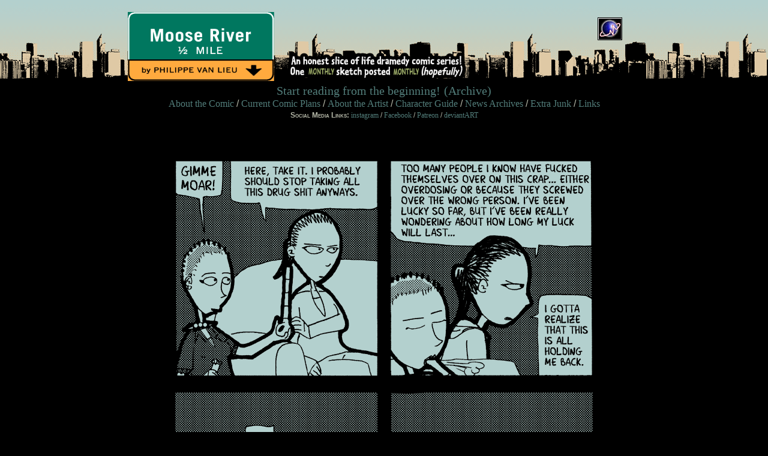

--- FILE ---
content_type: text/html; charset=UTF-8
request_url: https://www.mooseriver.us/2005/04/15/post530?set_data=1176
body_size: 14155
content:
<!DOCTYPE html PUBLIC "-//W3C//DTD XHTML 1.0 Transitional//EN" "http://www.w3.org/TR/xhtml1/DTD/xhtml1-transitional.dtd">

<html
   xmlns="http://www.w3.org/1999/xhtml" lang="en-US">

<head
   profile="http://gmpg.org/xfn/11">

<!-- Their stuff starts -->
<meta http-equiv="Content-Type" content="text/html; charset=UTF-8" />
<!-- leave this for stats --><meta name="generator" content="WordPress 6.9" />
<link rel="alternate" type="application/rss+xml" title="moose river RSS Feed" href="https://www.mooseriver.us/feed" />
<link rel="pingback" href="https://www.mooseriver.us/xmlrpc.php" />
<meta name='robots' content='max-image-preview:large' />
<link rel="alternate" type="application/rss+xml" title="moose river &raquo; OUTTAKE &#8211; GIMME MOAR! Comments Feed" href="https://www.mooseriver.us/2005/04/15/post530/feed" />
<link rel="alternate" title="oEmbed (JSON)" type="application/json+oembed" href="https://www.mooseriver.us/wp-json/oembed/1.0/embed?url=https%3A%2F%2Fwww.mooseriver.us%2F2005%2F04%2F15%2Fpost530" />
<link rel="alternate" title="oEmbed (XML)" type="text/xml+oembed" href="https://www.mooseriver.us/wp-json/oembed/1.0/embed?url=https%3A%2F%2Fwww.mooseriver.us%2F2005%2F04%2F15%2Fpost530&#038;format=xml" />
<style id='wp-img-auto-sizes-contain-inline-css' type='text/css'>
img:is([sizes=auto i],[sizes^="auto," i]){contain-intrinsic-size:3000px 1500px}
/*# sourceURL=wp-img-auto-sizes-contain-inline-css */
</style>
<style id='wp-emoji-styles-inline-css' type='text/css'>

	img.wp-smiley, img.emoji {
		display: inline !important;
		border: none !important;
		box-shadow: none !important;
		height: 1em !important;
		width: 1em !important;
		margin: 0 0.07em !important;
		vertical-align: -0.1em !important;
		background: none !important;
		padding: 0 !important;
	}
/*# sourceURL=wp-emoji-styles-inline-css */
</style>
<style id='wp-block-library-inline-css' type='text/css'>
:root{--wp-block-synced-color:#7a00df;--wp-block-synced-color--rgb:122,0,223;--wp-bound-block-color:var(--wp-block-synced-color);--wp-editor-canvas-background:#ddd;--wp-admin-theme-color:#007cba;--wp-admin-theme-color--rgb:0,124,186;--wp-admin-theme-color-darker-10:#006ba1;--wp-admin-theme-color-darker-10--rgb:0,107,160.5;--wp-admin-theme-color-darker-20:#005a87;--wp-admin-theme-color-darker-20--rgb:0,90,135;--wp-admin-border-width-focus:2px}@media (min-resolution:192dpi){:root{--wp-admin-border-width-focus:1.5px}}.wp-element-button{cursor:pointer}:root .has-very-light-gray-background-color{background-color:#eee}:root .has-very-dark-gray-background-color{background-color:#313131}:root .has-very-light-gray-color{color:#eee}:root .has-very-dark-gray-color{color:#313131}:root .has-vivid-green-cyan-to-vivid-cyan-blue-gradient-background{background:linear-gradient(135deg,#00d084,#0693e3)}:root .has-purple-crush-gradient-background{background:linear-gradient(135deg,#34e2e4,#4721fb 50%,#ab1dfe)}:root .has-hazy-dawn-gradient-background{background:linear-gradient(135deg,#faaca8,#dad0ec)}:root .has-subdued-olive-gradient-background{background:linear-gradient(135deg,#fafae1,#67a671)}:root .has-atomic-cream-gradient-background{background:linear-gradient(135deg,#fdd79a,#004a59)}:root .has-nightshade-gradient-background{background:linear-gradient(135deg,#330968,#31cdcf)}:root .has-midnight-gradient-background{background:linear-gradient(135deg,#020381,#2874fc)}:root{--wp--preset--font-size--normal:16px;--wp--preset--font-size--huge:42px}.has-regular-font-size{font-size:1em}.has-larger-font-size{font-size:2.625em}.has-normal-font-size{font-size:var(--wp--preset--font-size--normal)}.has-huge-font-size{font-size:var(--wp--preset--font-size--huge)}.has-text-align-center{text-align:center}.has-text-align-left{text-align:left}.has-text-align-right{text-align:right}.has-fit-text{white-space:nowrap!important}#end-resizable-editor-section{display:none}.aligncenter{clear:both}.items-justified-left{justify-content:flex-start}.items-justified-center{justify-content:center}.items-justified-right{justify-content:flex-end}.items-justified-space-between{justify-content:space-between}.screen-reader-text{border:0;clip-path:inset(50%);height:1px;margin:-1px;overflow:hidden;padding:0;position:absolute;width:1px;word-wrap:normal!important}.screen-reader-text:focus{background-color:#ddd;clip-path:none;color:#444;display:block;font-size:1em;height:auto;left:5px;line-height:normal;padding:15px 23px 14px;text-decoration:none;top:5px;width:auto;z-index:100000}html :where(.has-border-color){border-style:solid}html :where([style*=border-top-color]){border-top-style:solid}html :where([style*=border-right-color]){border-right-style:solid}html :where([style*=border-bottom-color]){border-bottom-style:solid}html :where([style*=border-left-color]){border-left-style:solid}html :where([style*=border-width]){border-style:solid}html :where([style*=border-top-width]){border-top-style:solid}html :where([style*=border-right-width]){border-right-style:solid}html :where([style*=border-bottom-width]){border-bottom-style:solid}html :where([style*=border-left-width]){border-left-style:solid}html :where(img[class*=wp-image-]){height:auto;max-width:100%}:where(figure){margin:0 0 1em}html :where(.is-position-sticky){--wp-admin--admin-bar--position-offset:var(--wp-admin--admin-bar--height,0px)}@media screen and (max-width:600px){html :where(.is-position-sticky){--wp-admin--admin-bar--position-offset:0px}}

/*# sourceURL=wp-block-library-inline-css */
</style><style id='global-styles-inline-css' type='text/css'>
:root{--wp--preset--aspect-ratio--square: 1;--wp--preset--aspect-ratio--4-3: 4/3;--wp--preset--aspect-ratio--3-4: 3/4;--wp--preset--aspect-ratio--3-2: 3/2;--wp--preset--aspect-ratio--2-3: 2/3;--wp--preset--aspect-ratio--16-9: 16/9;--wp--preset--aspect-ratio--9-16: 9/16;--wp--preset--color--black: #000000;--wp--preset--color--cyan-bluish-gray: #abb8c3;--wp--preset--color--white: #ffffff;--wp--preset--color--pale-pink: #f78da7;--wp--preset--color--vivid-red: #cf2e2e;--wp--preset--color--luminous-vivid-orange: #ff6900;--wp--preset--color--luminous-vivid-amber: #fcb900;--wp--preset--color--light-green-cyan: #7bdcb5;--wp--preset--color--vivid-green-cyan: #00d084;--wp--preset--color--pale-cyan-blue: #8ed1fc;--wp--preset--color--vivid-cyan-blue: #0693e3;--wp--preset--color--vivid-purple: #9b51e0;--wp--preset--gradient--vivid-cyan-blue-to-vivid-purple: linear-gradient(135deg,rgb(6,147,227) 0%,rgb(155,81,224) 100%);--wp--preset--gradient--light-green-cyan-to-vivid-green-cyan: linear-gradient(135deg,rgb(122,220,180) 0%,rgb(0,208,130) 100%);--wp--preset--gradient--luminous-vivid-amber-to-luminous-vivid-orange: linear-gradient(135deg,rgb(252,185,0) 0%,rgb(255,105,0) 100%);--wp--preset--gradient--luminous-vivid-orange-to-vivid-red: linear-gradient(135deg,rgb(255,105,0) 0%,rgb(207,46,46) 100%);--wp--preset--gradient--very-light-gray-to-cyan-bluish-gray: linear-gradient(135deg,rgb(238,238,238) 0%,rgb(169,184,195) 100%);--wp--preset--gradient--cool-to-warm-spectrum: linear-gradient(135deg,rgb(74,234,220) 0%,rgb(151,120,209) 20%,rgb(207,42,186) 40%,rgb(238,44,130) 60%,rgb(251,105,98) 80%,rgb(254,248,76) 100%);--wp--preset--gradient--blush-light-purple: linear-gradient(135deg,rgb(255,206,236) 0%,rgb(152,150,240) 100%);--wp--preset--gradient--blush-bordeaux: linear-gradient(135deg,rgb(254,205,165) 0%,rgb(254,45,45) 50%,rgb(107,0,62) 100%);--wp--preset--gradient--luminous-dusk: linear-gradient(135deg,rgb(255,203,112) 0%,rgb(199,81,192) 50%,rgb(65,88,208) 100%);--wp--preset--gradient--pale-ocean: linear-gradient(135deg,rgb(255,245,203) 0%,rgb(182,227,212) 50%,rgb(51,167,181) 100%);--wp--preset--gradient--electric-grass: linear-gradient(135deg,rgb(202,248,128) 0%,rgb(113,206,126) 100%);--wp--preset--gradient--midnight: linear-gradient(135deg,rgb(2,3,129) 0%,rgb(40,116,252) 100%);--wp--preset--font-size--small: 13px;--wp--preset--font-size--medium: 20px;--wp--preset--font-size--large: 36px;--wp--preset--font-size--x-large: 42px;--wp--preset--spacing--20: 0.44rem;--wp--preset--spacing--30: 0.67rem;--wp--preset--spacing--40: 1rem;--wp--preset--spacing--50: 1.5rem;--wp--preset--spacing--60: 2.25rem;--wp--preset--spacing--70: 3.38rem;--wp--preset--spacing--80: 5.06rem;--wp--preset--shadow--natural: 6px 6px 9px rgba(0, 0, 0, 0.2);--wp--preset--shadow--deep: 12px 12px 50px rgba(0, 0, 0, 0.4);--wp--preset--shadow--sharp: 6px 6px 0px rgba(0, 0, 0, 0.2);--wp--preset--shadow--outlined: 6px 6px 0px -3px rgb(255, 255, 255), 6px 6px rgb(0, 0, 0);--wp--preset--shadow--crisp: 6px 6px 0px rgb(0, 0, 0);}:where(.is-layout-flex){gap: 0.5em;}:where(.is-layout-grid){gap: 0.5em;}body .is-layout-flex{display: flex;}.is-layout-flex{flex-wrap: wrap;align-items: center;}.is-layout-flex > :is(*, div){margin: 0;}body .is-layout-grid{display: grid;}.is-layout-grid > :is(*, div){margin: 0;}:where(.wp-block-columns.is-layout-flex){gap: 2em;}:where(.wp-block-columns.is-layout-grid){gap: 2em;}:where(.wp-block-post-template.is-layout-flex){gap: 1.25em;}:where(.wp-block-post-template.is-layout-grid){gap: 1.25em;}.has-black-color{color: var(--wp--preset--color--black) !important;}.has-cyan-bluish-gray-color{color: var(--wp--preset--color--cyan-bluish-gray) !important;}.has-white-color{color: var(--wp--preset--color--white) !important;}.has-pale-pink-color{color: var(--wp--preset--color--pale-pink) !important;}.has-vivid-red-color{color: var(--wp--preset--color--vivid-red) !important;}.has-luminous-vivid-orange-color{color: var(--wp--preset--color--luminous-vivid-orange) !important;}.has-luminous-vivid-amber-color{color: var(--wp--preset--color--luminous-vivid-amber) !important;}.has-light-green-cyan-color{color: var(--wp--preset--color--light-green-cyan) !important;}.has-vivid-green-cyan-color{color: var(--wp--preset--color--vivid-green-cyan) !important;}.has-pale-cyan-blue-color{color: var(--wp--preset--color--pale-cyan-blue) !important;}.has-vivid-cyan-blue-color{color: var(--wp--preset--color--vivid-cyan-blue) !important;}.has-vivid-purple-color{color: var(--wp--preset--color--vivid-purple) !important;}.has-black-background-color{background-color: var(--wp--preset--color--black) !important;}.has-cyan-bluish-gray-background-color{background-color: var(--wp--preset--color--cyan-bluish-gray) !important;}.has-white-background-color{background-color: var(--wp--preset--color--white) !important;}.has-pale-pink-background-color{background-color: var(--wp--preset--color--pale-pink) !important;}.has-vivid-red-background-color{background-color: var(--wp--preset--color--vivid-red) !important;}.has-luminous-vivid-orange-background-color{background-color: var(--wp--preset--color--luminous-vivid-orange) !important;}.has-luminous-vivid-amber-background-color{background-color: var(--wp--preset--color--luminous-vivid-amber) !important;}.has-light-green-cyan-background-color{background-color: var(--wp--preset--color--light-green-cyan) !important;}.has-vivid-green-cyan-background-color{background-color: var(--wp--preset--color--vivid-green-cyan) !important;}.has-pale-cyan-blue-background-color{background-color: var(--wp--preset--color--pale-cyan-blue) !important;}.has-vivid-cyan-blue-background-color{background-color: var(--wp--preset--color--vivid-cyan-blue) !important;}.has-vivid-purple-background-color{background-color: var(--wp--preset--color--vivid-purple) !important;}.has-black-border-color{border-color: var(--wp--preset--color--black) !important;}.has-cyan-bluish-gray-border-color{border-color: var(--wp--preset--color--cyan-bluish-gray) !important;}.has-white-border-color{border-color: var(--wp--preset--color--white) !important;}.has-pale-pink-border-color{border-color: var(--wp--preset--color--pale-pink) !important;}.has-vivid-red-border-color{border-color: var(--wp--preset--color--vivid-red) !important;}.has-luminous-vivid-orange-border-color{border-color: var(--wp--preset--color--luminous-vivid-orange) !important;}.has-luminous-vivid-amber-border-color{border-color: var(--wp--preset--color--luminous-vivid-amber) !important;}.has-light-green-cyan-border-color{border-color: var(--wp--preset--color--light-green-cyan) !important;}.has-vivid-green-cyan-border-color{border-color: var(--wp--preset--color--vivid-green-cyan) !important;}.has-pale-cyan-blue-border-color{border-color: var(--wp--preset--color--pale-cyan-blue) !important;}.has-vivid-cyan-blue-border-color{border-color: var(--wp--preset--color--vivid-cyan-blue) !important;}.has-vivid-purple-border-color{border-color: var(--wp--preset--color--vivid-purple) !important;}.has-vivid-cyan-blue-to-vivid-purple-gradient-background{background: var(--wp--preset--gradient--vivid-cyan-blue-to-vivid-purple) !important;}.has-light-green-cyan-to-vivid-green-cyan-gradient-background{background: var(--wp--preset--gradient--light-green-cyan-to-vivid-green-cyan) !important;}.has-luminous-vivid-amber-to-luminous-vivid-orange-gradient-background{background: var(--wp--preset--gradient--luminous-vivid-amber-to-luminous-vivid-orange) !important;}.has-luminous-vivid-orange-to-vivid-red-gradient-background{background: var(--wp--preset--gradient--luminous-vivid-orange-to-vivid-red) !important;}.has-very-light-gray-to-cyan-bluish-gray-gradient-background{background: var(--wp--preset--gradient--very-light-gray-to-cyan-bluish-gray) !important;}.has-cool-to-warm-spectrum-gradient-background{background: var(--wp--preset--gradient--cool-to-warm-spectrum) !important;}.has-blush-light-purple-gradient-background{background: var(--wp--preset--gradient--blush-light-purple) !important;}.has-blush-bordeaux-gradient-background{background: var(--wp--preset--gradient--blush-bordeaux) !important;}.has-luminous-dusk-gradient-background{background: var(--wp--preset--gradient--luminous-dusk) !important;}.has-pale-ocean-gradient-background{background: var(--wp--preset--gradient--pale-ocean) !important;}.has-electric-grass-gradient-background{background: var(--wp--preset--gradient--electric-grass) !important;}.has-midnight-gradient-background{background: var(--wp--preset--gradient--midnight) !important;}.has-small-font-size{font-size: var(--wp--preset--font-size--small) !important;}.has-medium-font-size{font-size: var(--wp--preset--font-size--medium) !important;}.has-large-font-size{font-size: var(--wp--preset--font-size--large) !important;}.has-x-large-font-size{font-size: var(--wp--preset--font-size--x-large) !important;}
/*# sourceURL=global-styles-inline-css */
</style>

<style id='classic-theme-styles-inline-css' type='text/css'>
/*! This file is auto-generated */
.wp-block-button__link{color:#fff;background-color:#32373c;border-radius:9999px;box-shadow:none;text-decoration:none;padding:calc(.667em + 2px) calc(1.333em + 2px);font-size:1.125em}.wp-block-file__button{background:#32373c;color:#fff;text-decoration:none}
/*# sourceURL=/wp-includes/css/classic-themes.min.css */
</style>
<link rel="https://api.w.org/" href="https://www.mooseriver.us/wp-json/" /><link rel="alternate" title="JSON" type="application/json" href="https://www.mooseriver.us/wp-json/wp/v2/posts/530" /><link rel="EditURI" type="application/rsd+xml" title="RSD" href="https://www.mooseriver.us/xmlrpc.php?rsd" />
<meta name="generator" content="WordPress 6.9" />
<link rel="canonical" href="https://www.mooseriver.us/2005/04/15/post530" />
<link rel='shortlink' href='https://www.mooseriver.us/?p=530' />
		<style type="text/css" id="wp-custom-css">
			.oldlink {
	filter: grayscale(100%)
		      brightness(1)
		      opacity(0.15)
		      blur(1px);
	-webkit-filter:
		      grayscale(100%)
		      brightness(1)
		      opacity(0.15)
		      blur(1px);
  }
.oldlink:hover {
	filter: grayscale(100%)
		      opacity(0.5)
		      blur(0px);
	-webkit-filter:
		      grayscale(100%)
		      opacity(0.5)
		      blur(0px);
  }

a {
		font-family: Georgia, Palatino, "Times New Roman", serif;
}

.finished {
	filter: grayscale(0%)
		      opacity(0.5);
	-webkit-filter:
		      grayscale(0%)
		      opacity(0.5);
  }
.finished:hover {
	filter: grayscale(0%)
		      opacity(1);
	-webkit-filter:
		      grayscale(0%)
		      opacity(1);
}		</style>
		
<link rel="stylesheet" href="https://www.mooseriver.us/wp-content/themes/default/style.css" type="text/css" media="screen" />
<!-- Their Stuff ends -->

<!-- My stuff starts -->

<!--<title>
   <php bloginfo('name'); > - <php the_date(); > - by philippe van lieu
</title>-->

<!-- title>   <php wp_title(); > <php if ( is_single() ) { > <php } >  <php bloginfo('name'); > by philippe van lieu  </title -->

<title>OUTTAKE &#8211; GIMME MOAR! [moose river by philippe van lieu]</title>
	
	<link rel="apple-touch-icon" href="/apple-touch-iccon.png">
	<link rel="icon" href="/favicon.png" type="image/png">
	<!-- meta id="vpmeta" name="viewport" content="width=900, initial-scale=0.5" -->
	<meta id="vpmeta" name="viewport" content="width=device-width, initial-scale=1">
</head>

	     
<body BGCOLOR="#000000" TEXT="#152020" LINK="#527d7a" ALINK="#FFFFFF" VLINK="#826e49" onkeydown="moveComicPage(event)">
	
		<!-- script>
		function moveComicPage(event) {
			var x = event.which || event.keyCode;
			if (x == 37||x == 100||x == 65) {
				window.location = "";
			}
			else if (x == 39||x == 102||x == 68) {
				window.location = "";
			}
		}
	
	</script -->
	
	
			
	


<CENTER><TABLE BORDER=0 CELLSPACING=0 CELLPADDING=0 WIDTH="100%">
<TR>
<TD VALIGN=bottom BACKGROUND="/site/01.gif" HEIGHT=148><center><TABLE BORDER=0 CELLSPACING=0 CELLPADDING=3 WIDTH="800"><tr><td>

	
	
	
	
	
<div id="eXTReMe"><a href="http://extremetracking.com/open?login=mservr1">
<img src="http://t1.extreme-dm.com/i.gif" style="border: 0;"
height="38" width="41" id="EXim" alt="eXTReMe Tracker" align=right /></a>
<script type="text/javascript"><!--
var EXlogin='mservr1' // Login
var EXvsrv='s10' // VServer
EXs=screen;EXw=EXs.width;navigator.appName!="Netscape"?
EXb=EXs.colorDepth:EXb=EXs.pixelDepth;
navigator.javaEnabled()==1?EXjv="y":EXjv="n";
EXd=document;EXw?"":EXw="na";EXb?"":EXb="na";
EXd.write("<img src=http://e1.extreme-dm.com",
"/"+EXvsrv+".g?login="+EXlogin+"&amp;",
"jv="+EXjv+"&amp;j=y&amp;srw="+EXw+"&amp;srb="+EXb+"&amp;",
"l="+escape(EXd.referrer)+" height=1 width=1>");//-->
</script><noscript><div id="neXTReMe"><img height="1" width="1" alt=""
src="http://e1.extreme-dm.com/s10.g?login=mservr1&amp;j=n&amp;jv=n" />
</div></noscript></div>


<A HREF="/" TARGET="_top"><IMG SRC="/site/titlenew1.png" ALT="Can't see anything? Click here." BORDER=0 ALIGN=left style="position:relative;left:-30px; top:-10px; width:auto; height:115px;"></A>
</TD></TR></table></TD></TR>
<TR>
<TD>
<CENTER><TABLE BORDER=0 CELLSPACING=0 CELLPADDING=3 WIDTH="775">
<TR><TD COLSPAN=2 WIDTH=800 VALIGN="top" style="position:relative; top:-10px;">
	<center>
	
	<span style="color:#b5b8a8;">
	<span style="font-size:1.25em; position:relative; top:-1px;">
		<a href="/2005/08/21/post161" target="_top">Start reading from the beginning!</a>
		<a href="/the-archives" target="_top">(Archive)</a> 
		</span>		
		<br>
	<span style="font-size:1em;">
<A HREF="/about-the-comic" TARGET="_top">About the Comic</A> /
<!-- a href="/mrvr" target="_top">About VR Comics</a> / -->
<A HREF="/mr2020" TARGET="_top">Current Comic Plans</A> /
<A HREF="/about" TARGET="_top">About the Artist</A> /
<a href="/character-guide" target="_top">Character Guide</a> / 
<a href="/category/bjournal" target="_top">News Archives</a> / 
<A HREF="/extra-junk" TARGET="_top">Extra Junk</A> /
<!-- a href="/store" target="_top">Store</a> / -->
<A HREF="/links" TARGET="_top">Links</A>
	</span>	
		<br>
	<span style="font-size:0.75em; position:relative; top:3px;">


<b style="font-variant: small-caps;"><!-- a href="/social" target="_blank">The Moose River Ice Cream Social</a-->Social Media Links:</b>
	<a href="https://www.instagram.com/nickfifteen/" target="_blank">instagram</a> /
	<!-- a href="https://www.youtube.com/channel/UCwhzqASe_A8Y37i8bz3WJfg" target="_blank">YouTube</a> / -->
	<a href="https://www.facebook.com/mooserivercomic/" target="_blank">Facebook</a> / 
	<!-- a href="https://twitter.com/MooseRiverComic" target="_blank">Twitter</a> / -->
	<a href="https://www.patreon.com/nickfifteen" target="_blank">Patreon</a> /
	<!-- span title="To be created">	TVTropes / 
		Twitch / 
		Discord /		</span -->
<A HREF="http://nick15.deviantart.com/" TARGET="_blank">deviantART</A>
		
		

		
</center>
</TD></TR>
<TR><td>

<div id='comic'><img src='http://www.mooseriver.us/comics/2005-04-15.gif'></div>
<br>
<table width=100% bgcolor="#ffffff" height=32 border=0 cellspacing=0 cellpadding=0>
<tr>
<td width="30" style="background-image:url(/site/head1.png);background-repeat:no-repeat;background-position:center;background-positionx:0px 0px;width:30px;"></td>
<td background="/site/head2.gif"><img src="/site/spacer.gif" width=30 height=32></td>
<td width="30" style="background-image:url(/site/head3.png);background-repeat:no-repeat;background-position:center;background-positionx:0px 0px;width:30px;"></td>

</tr></table>

<div id="page">

<div id="content" class="narrowcolumn">

  
    <div class="post" id="post-530">

              <div class="comicdate"><div class="comicnav">
			 <a href="/2004/05/04/post209" target="_top">&laquo; Ancient</a> | <a href="/2005/08/21/post161" target="_top">Beginning</a> | 
			<a href="https://www.mooseriver.us/2005/04/14/post528">Previous Page</a> | <a href="https://www.mooseriver.us/2005/04/16/post532">Next Page</a>			| <a href="/" target="_top">Latest Page &raquo;</a> 
			
			</div>April 15th, 2005	
		
		 </div><h2><a href="https://www.mooseriver.us/2005/04/15/post530" rel="bookmark" title="Permanent Link: OUTTAKE &#8211; GIMME MOAR!">OUTTAKE &#8211; GIMME MOAR!</a></h2>
      
      <div class="entry">
        
        <p><b>20070130:</b></p>
<p>The last frame is the start of Shea and Navy&#8217;s Halloween discussion, which was reused in the main series when Shea tries to get Navy to go to Dan&#8217;s Halloween party while in Anne&#8217;s car.</p>
  			  			<p class="postmetadata alt"><small>This entry was posted on Friday, April 15th, 2005 at 04:01 and is filed under <a href="https://www.mooseriver.us/category/sidework/outtake" rel="category tag">Outtake</a>.
        You can follow any responses to this entry through the <a href="https://www.mooseriver.us/2005/04/15/post530/feed">RSS 2.0</a> feed.

                You can <a href="#respond">leave a response</a>, or <a href="https://www.mooseriver.us/2005/04/15/post530/trackback" rel="trackback">trackback</a> from your own site.

        
        </small></p>

      </div>

    </div>

    
<!-- You can start editing here. -->


			<!-- If comments are open, but there are no comments. -->

	 


<h3 id="respond">Leave a Reply</h3> <i><!--(No account necessary to post a comment. <b>Just start typing!</b> All comments are moderated though, if only to help combat spam.)<p>
(Also, <b>ALL CRITICISMS IS ENCOURAGED!</b> Rip me a new asshole if you feel inclined. In fact, I PROMISE that, if you criticize my work, your comment will be posted! Mind you though, saying stuff like "ur a fag" is not criticism but spam, and it will be deleted.)
COMMENTING TIPS:
<br>&#149; No account is necessary to post a comment. Just start typing!
<br>&#149; All comments are moderated, just so I can combat spam.
<br>&#149; I will post every single comment you guys send me, unless it's spam.
<br>&#149; I love criticism, unless it's spam. Tell me how much you hate me!!
<br>-->&#149; No account needed to post a comment.
<br>&#149; I love criticism!
<br>&#149; All comments are moderated just so I can combat spam.
<br>&#149; There is a 1% chance your comment might end up in my spam blocker and will be deleted automatically. If that happens, I'm sorry!
<br>&#149; <a href="/wp-includes/images/smilies/" target="_blank">Click here to view the Emoticon guide.</a>
</i>


<form action="http://www.mooseriver.us/wp-comments-post.php" method="post" id="commentform">


<p><input type="text" name="author" id="author" value="" size="22" tabindex="1" />
<label for="author"><small>Name (required)</small></label></p>

<p><input type="text" name="email" id="email" value="" size="22" tabindex="2" />
<label for="email"><small>Mail (will not be published) (required)</small></label></p>

<p><input type="text" name="url" id="url" value="" size="22" tabindex="3" />
<label for="url"><small>Website</small></label></p>


<!--<p><small><strong>XHTML:</strong> You can use these tags: &lt;a href=&quot;&quot; title=&quot;&quot;&gt; &lt;abbr title=&quot;&quot;&gt; &lt;acronym title=&quot;&quot;&gt; &lt;b&gt; &lt;blockquote cite=&quot;&quot;&gt; &lt;cite&gt; &lt;code&gt; &lt;del datetime=&quot;&quot;&gt; &lt;em&gt; &lt;i&gt; &lt;q cite=&quot;&quot;&gt; &lt;s&gt; &lt;strike&gt; &lt;strong&gt; </small></p>-->

<p><textarea name="comment" id="comment" cols="100%" rows="10" tabindex="4"></textarea></p>

<p><input name="submit" type="submit" id="submit" tabindex="5" value="Submit Comment" />
<input type="hidden" name="comment_post_ID" value="530" />
</p>
<p style="display: none;"><input type="hidden" id="akismet_comment_nonce" name="akismet_comment_nonce" value="1671e1f2a2" /></p><p style="display: none !important;" class="akismet-fields-container" data-prefix="ak_"><label>&#916;<textarea name="ak_hp_textarea" cols="45" rows="8" maxlength="100"></textarea></label><input type="hidden" id="ak_js_1" name="ak_js" value="231"/><script>document.getElementById( "ak_js_1" ).setAttribute( "value", ( new Date() ).getTime() );</script></p>
</form>



  
</div>

<div id="sidebar">

<!-- COMIC BOOKMARK BEGIN --> 
<div align="center"><script language="javascript" type="text/javascript">
/*
Config Settings
*/
var cl = 31;
var imgTag = 'https://www.mooseriver.us/wp-content/themes/default/1.gif';		//add tag image.
var imgClearOff = 'https://www.mooseriver.us/wp-content/themes/default/3a.gif';	//no comic tagged, clear not possible
var imgGotoOff = 'https://www.mooseriver.us/wp-content/themes/default/2a.gif';	//no comic tagged, goto not possible
var imgClearOn = 'https://www.mooseriver.us/wp-content/themes/default/3.gif';	//clear a tag, shows when comic previously tagged
var imgGotoOn = 'https://www.mooseriver.us/wp-content/themes/default/2.gif';	//shows when a comic is tagged  
var imgInfo = 'https://www.mooseriver.us/wp-content/themes/default/4.gif';  	//img that displays the help
var comicDir = '/'; 		//alter this if you run multiple comics in different directories on your site.

/*
Now write out the applicable links
*/
createCookie('t', 1);
var c = readCookie('t');
if(c && document.getElementById) {
	var l = readCookie('bm');
	var gt = imgGotoOff;
	var ct = imgClearOff;
	if(l) {
		gt = imgGotoOn;
		ct = imgClearOn;
	}
	document.write('<a href="#" onClick="bm();return false;"><img src="'+imgTag+'" alt="Tag This Page" border="0"></a>');
	document.write('<a href="#" onClick="gto();return false;"><img src="'+gt+'" alt="Goto Tag" border="0" id="gtc"></a>');
	document.write('<a href="#" onClick="bmc();return false;"><img src="'+ct+'" alt="Clear Tag" border="0" id="rmc"></a>');
	document.write('<a href="#" onMouseOver="document.getElementById(\'bmh\').style.visibility=\'visible\';" onMouseOut="document.getElementById(\'bmh\').style.visibility=\'hidden\';" onClick="return false;"><img src="'+imgInfo+'" alt="" border="0"></a>');
	document.write('<div id="bmh" style="padding:4px;font-size:1;margin: -150px 0 0 -150px;font-family:sans-serif;position:absolute;width:150px;background-color:#EDEDED;border: 1px solid #CFCFCF;visibility:hidden;text-align:left;">COMIC BOOKMARK<br /><br />Click "Tag Page" to bookmark any comic page. Then when you return to the site you can always pick up where you left off by clicking "Goto Tag".<br /><br />Note: Deleting browser cookies will clear your tag.</div>');
}

/*
Below are our functions for this little script
*/
function bm() {
	if(document.getElementById) {
		document.getElementById('gtc').src = imgGotoOn;
		document.getElementById('rmc').src = imgClearOn;
	}
	createCookie("bm", window.location, cl);
}

function bmc() {
	if(document.getElementById) {
		document.getElementById('gtc').src = imgGotoOff;
		document.getElementById('rmc').src = imgClearOff;

	}
	createCookie("bm","",-1);
}

function gto() {
	var g = readCookie('bm');
	if(g) {
		window.location = g;
	}	
}

/*
The follow functions have been borrowed from Peter-Paul Koch.
Please find them here: http://www.quirksmode.org
*/
function createCookie(name,value,days) {
	if (days) {
		var date = new Date();
		date.setTime(date.getTime()+(days*24*60*60*1000));
		var expires = "; expires="+date.toGMTString();
	} else var expires = "";
	document.cookie = name+"="+value+expires+"; path="+comicDir;
}

function readCookie(name) {
	var nameEQ = name + "=";
	var ca = document.cookie.split(';');
	for(var i=0;i < ca.length;i++) {
		var c = ca[i];
		while (c.charAt(0)==' ') c = c.substring(1,c.length);
		if (c.indexOf(nameEQ) == 0) return c.substring(nameEQ.length,c.length);
	}
	return null;
}
</script></div>
<!-- COMIC BOOKMARK END --> 

  <table id="wp-calendar" class="wp-calendar-table">
	<caption>April 2005</caption>
	<thead>
	<tr>
		<th scope="col" aria-label="Sunday">S</th>
		<th scope="col" aria-label="Monday">M</th>
		<th scope="col" aria-label="Tuesday">T</th>
		<th scope="col" aria-label="Wednesday">W</th>
		<th scope="col" aria-label="Thursday">T</th>
		<th scope="col" aria-label="Friday">F</th>
		<th scope="col" aria-label="Saturday">S</th>
	</tr>
	</thead>
	<tbody>
	<tr>
		<td colspan="5" class="pad">&nbsp;</td><td><a href="https://www.mooseriver.us/2005/04/01" aria-label="Posts published on April 1, 2005">1</a></td><td><a href="https://www.mooseriver.us/2005/04/02" aria-label="Posts published on April 2, 2005">2</a></td>
	</tr>
	<tr>
		<td><a href="https://www.mooseriver.us/2005/04/03" aria-label="Posts published on April 3, 2005">3</a></td><td><a href="https://www.mooseriver.us/2005/04/04" aria-label="Posts published on April 4, 2005">4</a></td><td><a href="https://www.mooseriver.us/2005/04/05" aria-label="Posts published on April 5, 2005">5</a></td><td><a href="https://www.mooseriver.us/2005/04/06" aria-label="Posts published on April 6, 2005">6</a></td><td><a href="https://www.mooseriver.us/2005/04/07" aria-label="Posts published on April 7, 2005">7</a></td><td><a href="https://www.mooseriver.us/2005/04/08" aria-label="Posts published on April 8, 2005">8</a></td><td><a href="https://www.mooseriver.us/2005/04/09" aria-label="Posts published on April 9, 2005">9</a></td>
	</tr>
	<tr>
		<td><a href="https://www.mooseriver.us/2005/04/10" aria-label="Posts published on April 10, 2005">10</a></td><td><a href="https://www.mooseriver.us/2005/04/11" aria-label="Posts published on April 11, 2005">11</a></td><td><a href="https://www.mooseriver.us/2005/04/12" aria-label="Posts published on April 12, 2005">12</a></td><td><a href="https://www.mooseriver.us/2005/04/13" aria-label="Posts published on April 13, 2005">13</a></td><td><a href="https://www.mooseriver.us/2005/04/14" aria-label="Posts published on April 14, 2005">14</a></td><td><a href="https://www.mooseriver.us/2005/04/15" aria-label="Posts published on April 15, 2005">15</a></td><td><a href="https://www.mooseriver.us/2005/04/16" aria-label="Posts published on April 16, 2005">16</a></td>
	</tr>
	<tr>
		<td><a href="https://www.mooseriver.us/2005/04/17" aria-label="Posts published on April 17, 2005">17</a></td><td><a href="https://www.mooseriver.us/2005/04/18" aria-label="Posts published on April 18, 2005">18</a></td><td><a href="https://www.mooseriver.us/2005/04/19" aria-label="Posts published on April 19, 2005">19</a></td><td><a href="https://www.mooseriver.us/2005/04/20" aria-label="Posts published on April 20, 2005">20</a></td><td><a href="https://www.mooseriver.us/2005/04/21" aria-label="Posts published on April 21, 2005">21</a></td><td><a href="https://www.mooseriver.us/2005/04/22" aria-label="Posts published on April 22, 2005">22</a></td><td><a href="https://www.mooseriver.us/2005/04/23" aria-label="Posts published on April 23, 2005">23</a></td>
	</tr>
	<tr>
		<td>24</td><td>25</td><td>26</td><td>27</td><td>28</td><td>29</td><td>30</td>
	</tr>
	</tbody>
	</table><nav aria-label="Previous and next months" class="wp-calendar-nav">
		<span class="wp-calendar-nav-prev"><a href="https://www.mooseriver.us/2005/03">&laquo; Mar</a></span>
		<span class="pad">&nbsp;</span>
		<span class="wp-calendar-nav-next"><a href="https://www.mooseriver.us/2005/08">Aug &raquo;</a></span>
	</nav>    <ul>

      <li>
      			</li>



			<li class="pagenav"><h2>Extras</h2><ul><li class="page_item page-item-257"><a href="https://www.mooseriver.us/about">About The Artist</a></li>
<li class="page_item page-item-217"><a href="https://www.mooseriver.us/about-the-comic">About The Comic</a></li>
<li class="page_item page-item-218"><a href="https://www.mooseriver.us/character-guide">Character Guide</a></li>
<li class="page_item page-item-219"><a href="https://www.mooseriver.us/extra-junk">Extra Junk</a></li>
<li class="page_item page-item-302"><a href="https://www.mooseriver.us/linkb">Links (Big Version)</a></li>
<li class="page_item page-item-221"><a href="https://www.mooseriver.us/links">Links (Small Version)</a></li>
<li class="page_item page-item-1409"><a href="https://www.mooseriver.us/mr2020">Moose River 2020s</a></li>
<li class="page_item page-item-1405"><a href="https://www.mooseriver.us/todo">Site To-Do List</a></li>
<li class="page_item page-item-27"><a href="https://www.mooseriver.us/the-archives">The Archive</a></li>
</ul></li>
		 <!-- <li><h2>Latest Comics</h2><ul>
                  <li class="latestcomics"><a href="https://www.mooseriver.us/2023/04/01/post1488" rel="bookmark" title="Moose River 2023">Moose River 2023</a></li>
                  <li class="latestcomics"><a href="https://www.mooseriver.us/2023/03/31/post1442" rel="bookmark" title="Brown-bagging on the Steps">Brown-bagging on the Steps</a></li>
                  <li class="latestcomics"><a href="https://www.mooseriver.us/2023/03/30/post1439" rel="bookmark" title="Anonamour Streams &#8211; Thanks for 50k Subs!">Anonamour Streams &#8211; Thanks for 50k Subs!</a></li>
                  <li class="latestcomics"><a href="https://www.mooseriver.us/2023/03/29/post1435" rel="bookmark" title="Emo Discovers AI Chat – Setting Love Free">Emo Discovers AI Chat – Setting Love Free</a></li>
                  <li class="latestcomics"><a href="https://www.mooseriver.us/2023/03/28/post1432" rel="bookmark" title="Emo Discovers AI Chat – Durochat&#8217;s Not-Weird Advice">Emo Discovers AI Chat – Durochat&#8217;s Not-Weird Advice</a></li>
              </ul></li>

			 <li><h2>Monthly Archives</h2>
				<ul>
					<li><a href='https://www.mooseriver.us/2023/04'>April 2023</a></li>
	<li><a href='https://www.mooseriver.us/2023/03'>March 2023</a></li>
	<li><a href='https://www.mooseriver.us/2019/09'>September 2019</a></li>
	<li><a href='https://www.mooseriver.us/2019/08'>August 2019</a></li>
	<li><a href='https://www.mooseriver.us/2019/07'>July 2019</a></li>
	<li><a href='https://www.mooseriver.us/2019/06'>June 2019</a></li>
	<li><a href='https://www.mooseriver.us/2019/03'>March 2019</a></li>
	<li><a href='https://www.mooseriver.us/2012/06'>June 2012</a></li>
	<li><a href='https://www.mooseriver.us/2011/06'>June 2011</a></li>
	<li><a href='https://www.mooseriver.us/2011/03'>March 2011</a></li>
	<li><a href='https://www.mooseriver.us/2011/01'>January 2011</a></li>
	<li><a href='https://www.mooseriver.us/2010/12'>December 2010</a></li>
	<li><a href='https://www.mooseriver.us/2010/05'>May 2010</a></li>
	<li><a href='https://www.mooseriver.us/2009/11'>November 2009</a></li>
	<li><a href='https://www.mooseriver.us/2009/05'>May 2009</a></li>
	<li><a href='https://www.mooseriver.us/2009/04'>April 2009</a></li>
	<li><a href='https://www.mooseriver.us/2009/03'>March 2009</a></li>
	<li><a href='https://www.mooseriver.us/2009/01'>January 2009</a></li>
	<li><a href='https://www.mooseriver.us/2008/12'>December 2008</a></li>
	<li><a href='https://www.mooseriver.us/2008/11'>November 2008</a></li>
	<li><a href='https://www.mooseriver.us/2008/10'>October 2008</a></li>
	<li><a href='https://www.mooseriver.us/2008/09'>September 2008</a></li>
	<li><a href='https://www.mooseriver.us/2008/08'>August 2008</a></li>
	<li><a href='https://www.mooseriver.us/2008/07'>July 2008</a></li>
	<li><a href='https://www.mooseriver.us/2008/06'>June 2008</a></li>
	<li><a href='https://www.mooseriver.us/2008/05'>May 2008</a></li>
	<li><a href='https://www.mooseriver.us/2008/04'>April 2008</a></li>
	<li><a href='https://www.mooseriver.us/2008/03'>March 2008</a></li>
	<li><a href='https://www.mooseriver.us/2008/02'>February 2008</a></li>
	<li><a href='https://www.mooseriver.us/2008/01'>January 2008</a></li>
	<li><a href='https://www.mooseriver.us/2007/12'>December 2007</a></li>
	<li><a href='https://www.mooseriver.us/2007/11'>November 2007</a></li>
	<li><a href='https://www.mooseriver.us/2007/10'>October 2007</a></li>
	<li><a href='https://www.mooseriver.us/2007/09'>September 2007</a></li>
	<li><a href='https://www.mooseriver.us/2007/08'>August 2007</a></li>
	<li><a href='https://www.mooseriver.us/2007/07'>July 2007</a></li>
	<li><a href='https://www.mooseriver.us/2007/06'>June 2007</a></li>
	<li><a href='https://www.mooseriver.us/2007/05'>May 2007</a></li>
	<li><a href='https://www.mooseriver.us/2007/04'>April 2007</a></li>
	<li><a href='https://www.mooseriver.us/2007/03'>March 2007</a></li>
	<li><a href='https://www.mooseriver.us/2007/02'>February 2007</a></li>
	<li><a href='https://www.mooseriver.us/2007/01'>January 2007</a></li>
	<li><a href='https://www.mooseriver.us/2006/12'>December 2006</a></li>
	<li><a href='https://www.mooseriver.us/2006/10'>October 2006</a></li>
	<li><a href='https://www.mooseriver.us/2006/09'>September 2006</a></li>
	<li><a href='https://www.mooseriver.us/2006/08'>August 2006</a></li>
	<li><a href='https://www.mooseriver.us/2006/07'>July 2006</a></li>
	<li><a href='https://www.mooseriver.us/2006/06'>June 2006</a></li>
	<li><a href='https://www.mooseriver.us/2006/05'>May 2006</a></li>
	<li><a href='https://www.mooseriver.us/2006/04'>April 2006</a></li>
	<li><a href='https://www.mooseriver.us/2006/03'>March 2006</a></li>
	<li><a href='https://www.mooseriver.us/2006/01'>January 2006</a></li>
	<li><a href='https://www.mooseriver.us/2005/12'>December 2005</a></li>
	<li><a href='https://www.mooseriver.us/2005/11'>November 2005</a></li>
	<li><a href='https://www.mooseriver.us/2005/10'>October 2005</a></li>
	<li><a href='https://www.mooseriver.us/2005/09'>September 2005</a></li>
	<li><a href='https://www.mooseriver.us/2005/08'>August 2005</a></li>
	<li><a href='https://www.mooseriver.us/2005/04'>April 2005</a></li>
	<li><a href='https://www.mooseriver.us/2005/03'>March 2005</a></li>
	<li><a href='https://www.mooseriver.us/2005/02'>February 2005</a></li>
	<li><a href='https://www.mooseriver.us/2004/10'>October 2004</a></li>
	<li><a href='https://www.mooseriver.us/2004/09'>September 2004</a></li>
	<li><a href='https://www.mooseriver.us/2004/06'>June 2004</a></li>
	<li><a href='https://www.mooseriver.us/2004/05'>May 2004</a></li>
				</ul>
			</li> -->

			<li class="categories"><h2>Categories</h2><ul>	<li class="cat-item cat-item-1"><a href="https://www.mooseriver.us/category/bjournal">Bjournal Post</a> (163)
</li>
	<li class="cat-item cat-item-33"><a href="https://www.mooseriver.us/category/mr">Moose River (2004-2010)</a> (204)
<ul class='children'>
	<li class="cat-item cat-item-10"><a href="https://www.mooseriver.us/category/mr/chapt1">Chapter 1</a> (33)
</li>
	<li class="cat-item cat-item-11"><a href="https://www.mooseriver.us/category/mr/chapt2">Chapter 2</a> (37)
</li>
	<li class="cat-item cat-item-12"><a href="https://www.mooseriver.us/category/mr/chapt3">Chapter 3</a> (33)
</li>
	<li class="cat-item cat-item-13"><a href="https://www.mooseriver.us/category/mr/chapt4">Chapter 4</a> (32)
</li>
	<li class="cat-item cat-item-32"><a href="https://www.mooseriver.us/category/mr/chapt5">Chapter 5</a> (34)
</li>
	<li class="cat-item cat-item-34"><a href="https://www.mooseriver.us/category/mr/chapt6">Chapter 6</a> (32)
</li>
	<li class="cat-item cat-item-44"><a href="https://www.mooseriver.us/category/mr/chapt7">Chapter 7</a> (3)
</li>
</ul>
</li>
	<li class="cat-item cat-item-57"><a href="https://www.mooseriver.us/category/mr-revival">Moose River (2019-current)</a> (34)
<ul class='children'>
	<li class="cat-item cat-item-55"><a href="https://www.mooseriver.us/category/mr-revival/mr-2020s">Moose River 2020s</a> (14)
</li>
	<li class="cat-item cat-item-53"><a href="https://www.mooseriver.us/category/mr-revival/mr-gaiden">Moose River Gaiden</a> (8)
</li>
	<li class="cat-item cat-item-48"><a href="https://www.mooseriver.us/category/mr-revival/mr-vr">Moose River VR</a> (12)
</li>
</ul>
</li>
	<li class="cat-item cat-item-41"><a href="https://www.mooseriver.us/category/sidework">Side Work</a> (125)
<ul class='children'>
	<li class="cat-item cat-item-43"><a href="https://www.mooseriver.us/category/sidework/outtake">Outtake</a> (23)
</li>
	<li class="cat-item cat-item-18"><a href="https://www.mooseriver.us/category/sidework/other">Other</a> (4)
</li>
	<li class="cat-item cat-item-19"><a href="https://www.mooseriver.us/category/sidework/sketch">Sketch</a> (16)
</li>
	<li class="cat-item cat-item-9"><a href="https://www.mooseriver.us/category/sidework/mr-japan">Moose River Japan</a> (13)
</li>
	<li class="cat-item cat-item-8"><a href="https://www.mooseriver.us/category/sidework/mr-zero">Moose River #0</a> (34)
</li>
	<li class="cat-item cat-item-54"><a href="https://www.mooseriver.us/category/sidework/mr-regular">Moose River Regular</a> (33)
</li>
	<li class="cat-item cat-item-17"><a href="https://www.mooseriver.us/category/sidework/guestcomic">Guest Comic</a> (2)
</li>
</ul>
</li>
	<li class="cat-item cat-item-39"><a href="https://www.mooseriver.us/category/xhara-main">Main Characters</a> (248)
<ul class='children'>
	<li class="cat-item cat-item-2"><a href="https://www.mooseriver.us/category/xhara-main/anne">Anne</a> (143)
	<ul class='children'>
	<li class="cat-item cat-item-35"><a href="https://www.mooseriver.us/category/xhara-main/anne/annescar">Anne&#039;s Car</a> (12)
</li>
	</ul>
</li>
	<li class="cat-item cat-item-6"><a href="https://www.mooseriver.us/category/xhara-main/avery">Avery</a> (87)
</li>
	<li class="cat-item cat-item-5"><a href="https://www.mooseriver.us/category/xhara-main/betty">Betty</a> (50)
</li>
	<li class="cat-item cat-item-7"><a href="https://www.mooseriver.us/category/xhara-main/emo">Emo</a> (72)
</li>
	<li class="cat-item cat-item-3"><a href="https://www.mooseriver.us/category/xhara-main/shea">Shea</a> (132)
	<ul class='children'>
	<li class="cat-item cat-item-4"><a href="https://www.mooseriver.us/category/xhara-main/shea/xxxgothgrrl666xxx">xxxgothgrrl666xxx</a> (13)
</li>
	</ul>
</li>
</ul>
</li>
	<li class="cat-item cat-item-40"><a href="https://www.mooseriver.us/category/xhara-minor">Minor Characters</a> (151)
<ul class='children'>
	<li class="cat-item cat-item-58"><a href="https://www.mooseriver.us/category/xhara-minor/durochat">Durochat</a> (1)
</li>
	<li class="cat-item cat-item-51"><a href="https://www.mooseriver.us/category/xhara-minor/andrew">Andrew</a> (1)
</li>
	<li class="cat-item cat-item-20"><a href="https://www.mooseriver.us/category/xhara-minor/brett">Brett</a> (7)
</li>
	<li class="cat-item cat-item-23"><a href="https://www.mooseriver.us/category/xhara-minor/brian">Brian</a> (27)
</li>
	<li class="cat-item cat-item-16"><a href="https://www.mooseriver.us/category/xhara-minor/claire">Claire</a> (31)
	<ul class='children'>
	<li class="cat-item cat-item-45"><a href="https://www.mooseriver.us/category/xhara-minor/claire/claire-irl">Claire (IRL)</a> (22)
</li>
	<li class="cat-item cat-item-46"><a href="https://www.mooseriver.us/category/xhara-minor/claire/claire-esper">Claire (Esper)</a> (16)
</li>
	</ul>
</li>
	<li class="cat-item cat-item-26"><a href="https://www.mooseriver.us/category/xhara-minor/dan">Dan</a> (7)
</li>
	<li class="cat-item cat-item-52"><a href="https://www.mooseriver.us/category/xhara-minor/devon">Devon</a> (1)
</li>
	<li class="cat-item cat-item-31"><a href="https://www.mooseriver.us/category/xhara-minor/evelyn">Evelyn</a> (15)
</li>
	<li class="cat-item cat-item-47"><a href="https://www.mooseriver.us/category/xhara-minor/ezra">Ezra</a> (7)
</li>
	<li class="cat-item cat-item-50"><a href="https://www.mooseriver.us/category/xhara-minor/jackson">Jackson</a> (1)
</li>
	<li class="cat-item cat-item-24"><a href="https://www.mooseriver.us/category/xhara-minor/jason">Jason</a> (5)
</li>
	<li class="cat-item cat-item-36"><a href="https://www.mooseriver.us/category/xhara-minor/jean">Jean</a> (3)
</li>
	<li class="cat-item cat-item-25"><a href="https://www.mooseriver.us/category/xhara-minor/jessica">Jessica</a> (10)
</li>
	<li class="cat-item cat-item-28"><a href="https://www.mooseriver.us/category/xhara-minor/jorge">Jorge</a> (17)
</li>
	<li class="cat-item cat-item-29"><a href="https://www.mooseriver.us/category/xhara-minor/lars">Lars</a> (4)
</li>
	<li class="cat-item cat-item-21"><a href="https://www.mooseriver.us/category/xhara-minor/marshal">Marshal</a> (4)
</li>
	<li class="cat-item cat-item-22"><a href="https://www.mooseriver.us/category/xhara-minor/michel">Michel</a> (5)
</li>
	<li class="cat-item cat-item-27"><a href="https://www.mooseriver.us/category/xhara-minor/mog">Mog</a> (5)
</li>
	<li class="cat-item cat-item-15"><a href="https://www.mooseriver.us/category/xhara-minor/navy">Navy</a> (44)
</li>
	<li class="cat-item cat-item-56"><a href="https://www.mooseriver.us/category/xhara-minor/oscar">Oscar</a> (2)
</li>
	<li class="cat-item cat-item-49"><a href="https://www.mooseriver.us/category/xhara-minor/sheas-hero">Shea&#039;s Hero</a> (6)
</li>
	<li class="cat-item cat-item-30"><a href="https://www.mooseriver.us/category/xhara-minor/takashi">Takashi</a> (2)
</li>
	<li class="cat-item cat-item-14"><a href="https://www.mooseriver.us/category/xhara-minor/thaddeus">Thaddeus</a> (27)
</li>
</ul>
</li>
</ul></li>
			
			<li>
				<form method="get" id="searchform" action="https://www.mooseriver.us/">
<div><input type="text" value="" name="s" id="s" />
<input type="submit" id="searchsubmit" value="Search" />
</div>
</form>
			</li>

		</ul>

</div>
  <div id="footer">
  
    <br />
<!--  	<p>
      moose river is powered by <a href="http://wordpress.org/" target="_blank">WordPress</a> with <a href="http://mindfaucet.com/comicpress/" target="_blank">ComicPress</a>. 
      Subscribe: <a href="https://www.mooseriver.us/feed">Entries [RSS]</a> | <a href="https://www.mooseriver.us/comments/feed">Comments [RSS]</a> -->
      <!-- 45 queries. 0.107 seconds. -->
<!--  	</p>-->
  	
  </div>
  
</div>

<script type="speculationrules">
{"prefetch":[{"source":"document","where":{"and":[{"href_matches":"/*"},{"not":{"href_matches":["/wp-*.php","/wp-admin/*","/wp-content/uploads/*","/wp-content/*","/wp-content/plugins/*","/wp-content/themes/default/*","/*\\?(.+)"]}},{"not":{"selector_matches":"a[rel~=\"nofollow\"]"}},{"not":{"selector_matches":".no-prefetch, .no-prefetch a"}}]},"eagerness":"conservative"}]}
</script>
		<script id="wppl-precheck-remember-me">
		(function() {
			'use strict';
			
			var wppl_precheck_remember_me = function() {
				var rememberMeNames = ["rememberme","remember","rcp_user_remember"];
				var processedElements = new Set(); // Track processed elements to avoid duplicates
				
				/**
				 * Check/enable a checkbox element
				 */
				function checkElement(element) {
					if (processedElements.has(element)) return;
					processedElements.add(element);
					
					if (element.type === 'checkbox' && !element.checked) {
						element.checked = true;
					}
				}
				
				/**
				 * Process standard remember me inputs
				 */
				function processRememberMeElements() {
					rememberMeNames.forEach(function(inputName) {
						// Find inputs by exact name match
						var inputs = document.querySelectorAll('input[name="' + inputName + '"]');
						inputs.forEach(function(input) {
							checkElement(input);
						});
						
						// Also find inputs where name contains the input name (partial match)
						var partialInputs = document.querySelectorAll('input[type="checkbox"]');
						partialInputs.forEach(function(input) {
							if (input.name && input.name.includes(inputName)) {
								checkElement(input);
							}
						});
					});
				}
				
				/**
				 * Handle WooCommerce specific elements
				 */
				function processWooCommerce() {
					var wooInputs = document.querySelectorAll('.woocommerce-form-login__rememberme input[type="checkbox"]');
					wooInputs.forEach(function(input) {
						checkElement(input);
					});
				}
				
				/**
				 * Handle Ultimate Member Plugin
				 */
				function processUltimateMember() {
					var umCheckboxLabels = document.querySelectorAll('.um-field-checkbox');
					
					umCheckboxLabels.forEach(function(label) {
						var input = label.querySelector('input');
						if (input && rememberMeNames.includes(input.name)) {
							// Set as active and checked
							checkElement(input);
							label.classList.add('active');
							
							// Update icon classes
							var icon = label.querySelector('.um-icon-android-checkbox-outline-blank');
							if (icon) {
								icon.classList.add('um-icon-android-checkbox-outline');
								icon.classList.remove('um-icon-android-checkbox-outline-blank');
							}
						}
					});
				}
				
				/**
				 * Handle ARMember Forms
				 */
				function processARMember() {
					var armContainers = document.querySelectorAll('.arm_form_input_container_rememberme');
					
					armContainers.forEach(function(container) {
						var checkboxes = container.querySelectorAll('md-checkbox');
						
						checkboxes.forEach(function(checkbox) {
							if (checkbox.classList.contains('ng-empty')) {
								checkbox.click(); // Activate the checkbox
							}
						});
					});
				}
				
				// Execute all processing functions
				processRememberMeElements();
				processWooCommerce();
				processUltimateMember();
				processARMember();
			};
			
			// Run when DOM is ready
			if (document.readyState === 'loading') {
				document.addEventListener('DOMContentLoaded', wppl_precheck_remember_me);
			} else {
				wppl_precheck_remember_me();
			}
			
			// Also run after a short delay to catch dynamically loaded forms
			setTimeout(wppl_precheck_remember_me, 500);
			
		})();
		</script>
		<script defer type="text/javascript" src="https://www.mooseriver.us/wp-content/plugins/akismet/_inc/akismet-frontend.js?ver=1765361832" id="akismet-frontend-js"></script>
<script id="wp-emoji-settings" type="application/json">
{"baseUrl":"https://s.w.org/images/core/emoji/17.0.2/72x72/","ext":".png","svgUrl":"https://s.w.org/images/core/emoji/17.0.2/svg/","svgExt":".svg","source":{"concatemoji":"https://www.mooseriver.us/wp-includes/js/wp-emoji-release.min.js?ver=6.9"}}
</script>
<script type="module">
/* <![CDATA[ */
/*! This file is auto-generated */
const a=JSON.parse(document.getElementById("wp-emoji-settings").textContent),o=(window._wpemojiSettings=a,"wpEmojiSettingsSupports"),s=["flag","emoji"];function i(e){try{var t={supportTests:e,timestamp:(new Date).valueOf()};sessionStorage.setItem(o,JSON.stringify(t))}catch(e){}}function c(e,t,n){e.clearRect(0,0,e.canvas.width,e.canvas.height),e.fillText(t,0,0);t=new Uint32Array(e.getImageData(0,0,e.canvas.width,e.canvas.height).data);e.clearRect(0,0,e.canvas.width,e.canvas.height),e.fillText(n,0,0);const a=new Uint32Array(e.getImageData(0,0,e.canvas.width,e.canvas.height).data);return t.every((e,t)=>e===a[t])}function p(e,t){e.clearRect(0,0,e.canvas.width,e.canvas.height),e.fillText(t,0,0);var n=e.getImageData(16,16,1,1);for(let e=0;e<n.data.length;e++)if(0!==n.data[e])return!1;return!0}function u(e,t,n,a){switch(t){case"flag":return n(e,"\ud83c\udff3\ufe0f\u200d\u26a7\ufe0f","\ud83c\udff3\ufe0f\u200b\u26a7\ufe0f")?!1:!n(e,"\ud83c\udde8\ud83c\uddf6","\ud83c\udde8\u200b\ud83c\uddf6")&&!n(e,"\ud83c\udff4\udb40\udc67\udb40\udc62\udb40\udc65\udb40\udc6e\udb40\udc67\udb40\udc7f","\ud83c\udff4\u200b\udb40\udc67\u200b\udb40\udc62\u200b\udb40\udc65\u200b\udb40\udc6e\u200b\udb40\udc67\u200b\udb40\udc7f");case"emoji":return!a(e,"\ud83e\u1fac8")}return!1}function f(e,t,n,a){let r;const o=(r="undefined"!=typeof WorkerGlobalScope&&self instanceof WorkerGlobalScope?new OffscreenCanvas(300,150):document.createElement("canvas")).getContext("2d",{willReadFrequently:!0}),s=(o.textBaseline="top",o.font="600 32px Arial",{});return e.forEach(e=>{s[e]=t(o,e,n,a)}),s}function r(e){var t=document.createElement("script");t.src=e,t.defer=!0,document.head.appendChild(t)}a.supports={everything:!0,everythingExceptFlag:!0},new Promise(t=>{let n=function(){try{var e=JSON.parse(sessionStorage.getItem(o));if("object"==typeof e&&"number"==typeof e.timestamp&&(new Date).valueOf()<e.timestamp+604800&&"object"==typeof e.supportTests)return e.supportTests}catch(e){}return null}();if(!n){if("undefined"!=typeof Worker&&"undefined"!=typeof OffscreenCanvas&&"undefined"!=typeof URL&&URL.createObjectURL&&"undefined"!=typeof Blob)try{var e="postMessage("+f.toString()+"("+[JSON.stringify(s),u.toString(),c.toString(),p.toString()].join(",")+"));",a=new Blob([e],{type:"text/javascript"});const r=new Worker(URL.createObjectURL(a),{name:"wpTestEmojiSupports"});return void(r.onmessage=e=>{i(n=e.data),r.terminate(),t(n)})}catch(e){}i(n=f(s,u,c,p))}t(n)}).then(e=>{for(const n in e)a.supports[n]=e[n],a.supports.everything=a.supports.everything&&a.supports[n],"flag"!==n&&(a.supports.everythingExceptFlag=a.supports.everythingExceptFlag&&a.supports[n]);var t;a.supports.everythingExceptFlag=a.supports.everythingExceptFlag&&!a.supports.flag,a.supports.everything||((t=a.source||{}).concatemoji?r(t.concatemoji):t.wpemoji&&t.twemoji&&(r(t.twemoji),r(t.wpemoji)))});
//# sourceURL=https://www.mooseriver.us/wp-includes/js/wp-emoji-loader.min.js
/* ]]> */
</script>

<table width=100% height=75 border=0 cellspacing=0 cellpadding=0><tr>
	<td width="32" style="background-image:url(/site/foot1.png);background-repeat:no-repeat;background-position:left;background-position:-4px 0px;width:32px;"></td>
	<td background="/site/foot2.gif"><img src="/site/spacer.gif" width=32 height=74></td>
	<td width="32" style="background-image:url(/site/foot3.png);background-repeat:no-repeat;background-position:left;background-position:-4px 0px;width:32px;"></td>
	</tr></table>


</TD>
</TR>

<TR>
	<TD COLSPAN=2 WIDTH=765 style="font-size:0.75em; color:#b5b8a8;">
		<CENTER><p>
			
			</p>
			<B>Moose River</b><BR>
				by Philippe Van Lieu<BR>
<!--			&mdash;Born - March 1st, 2004&mdash;<BR>
			&mdash;Reborn September 4th, 2005&mdash;<BR>
			&mdash;Froze November 21st, 2009&mdash;<BR>
			&mdash;Resurrected March 26th, 2019&mdash;<BR> -->
			&mdash;Fully Charged - June 27th, 2019&mdash;
			<p>
				From the bottom of my heart (and the bottom of this page): thank you very much for reading my comics.
			</p>
			
		<P>
			Nick15, all related subjects, and all text are &copy;1996-2019 
			<A HREF="http://www.nick15.com/" TARGET="_blank">Philippe Van Lieu</A><BR>
			All else are copyright of their respective owners. Used without permission. Dang.
			</CENTER>
			</TD>
</TR>
</TABLE>
</CENTER>

<P>
</TD>
</TR>
</TABLE>
</CENTER>
</BODY>
</HTML>


--- FILE ---
content_type: text/css
request_url: https://www.mooseriver.us/wp-content/themes/default/style.css
body_size: 2284
content:
/*  
Theme Name: ComicPress
Theme URI: http://mindfaucet.com/comicpress/
Description: A customizable theme for publishing comics.
Version: 2.0 BE
Author: Tyler Martin
Author URI: http://mindfaucet.com/

	ComicPress 2.0 BE (Blogging Edition)
	 http://mindfaucet.com/comicpress/

	This theme was based on the WordPress default Kubrick theme.
	The CSS, XHTML and design is released under GPL:
	http://www.opensource.org/licenses/gpl-license.php

*/

/* MAIN SECTIONS */

body {
font-family: "Lucida Grande", Geneva, Tahoma, Verdana, 
                     Arial, sans-serif;
       margin: 0px;
       padding: 0px;
       text-align: justify;
  }

td {   text-align: justify; }
	
#header {
  margin: 0 auto;
  width: 850px;
  background: #333333;
  }
	
#headerbar {
  margin: 0 auto;
  width: 850px;
  height: 25px;
  background: #454545;
  }

#comic {
  margin: 0px auto;
  width: 850px;
  text-align: center;
/*  background: #000000; */
  border-bottom: 1px solid #000000;
  }

#comic img {
	max-width:850px;
}

#page {
  margin: 0px auto;
  width: 850px;
/*  background-color: #b3d0ce; */
  background-color: #d4e6e4;
  text-align: left;
  }
    
#sidebar {
  margin: 0 0 0 635px;
  padding: 7px 0 10px 10px;
  width: 175px;
  border-left: 2px dotted #000000;
  }
  
#footer {
  margin: 0;
  width: 850px;
  background-color: #d4e6e4;
  clear: both;
  }

#footer p {
  padding: 20px 0;
  border-top: 1px solid #000000;
  text-align: center;
  }

#comicarchiveframe {
  margin: 20px 0 10px 0;
  padding: 5px;
  border: 2px dotted #000000;
  }


/* POST STRUCTURE */

.narrowcolumn {
  margin: 0;
  padding: 5px 0 0px 20px;
  float: left;
  width: 600px;
  }
  
.blogheader {
  margin: 0;
  padding: 0;
  float: left;
  width: 625px;
  border-top: 2px dotted #000000;
  }

#leftcontainer {
  margin: 0;
  padding: 0;
  float: left;
  width: 625px;
  }

.post {
  margin: 0;
  text-align: justify;
  }

.narrowcolumn .postmetadata {
  padding-top: 5px;
  }

 
/* FONTS */

a, .entry p a:visited {
	font-family: Palatino, Georgia, "Times New Roman", serif;
/*    color: #6B7C7B;*/
  text-decoration: none;
  }

a:hover {
/*    color: #6B7C7B;*/
  text-decoration: underline;
  }
  
h2 a:hover, h3 a:hover {
/*    color: #6B7C7B; */
  }

.headernav {
  margin: -15px 5px -10px 0;
  float: right;
  font-size: 40px;
  font-weight: bold;
  }

.headernav a {
  color: #FFFFFF;
  }

.headernav a:hover {
/*  color: #6B7C7B;*/
  text-decoration: none;
  }
  
.headerbarlinks {
  padding: 4px 0 0 10px;
  color: #333333;
  font-size: 14px;
  font-weight: bold;
  text-align: left;
  letter-spacing: 4px;
  }

.headerbarlinks a{
  color: #999999;
  letter-spacing: 0;
  }

.headerbarlinks a:hover{
  color: #FFFFFF;
  text-decoration: none;
  letter-spacing: 0;
  }

.comicnav {
  padding: 3px 0 0 0;
  font-size: 11px;
  float: right;
  }

.comicnav a {
  color: #333;
  }

.comicnav a:hover {
/*  color: #6B7C7B;*/
  text-decoration: none;
  }

.comicdate {
  font-size: 15px;
  font-weight: bold;
  }
  
#content {
  font-size: 12px;
  }

.narrowcolumn .postmetadata {
  text-align: right;
  }

.alt {
  background: #F7F7F7;
  border-top: 1px solid #7D7D7D;
  border-bottom: 1px solid #7D7D7D;
  }
  
#sidebar {
  font-family: Verdana, Sans-Serif;
  font-size: 10px;
  }
  
#sidebar h2 {
  font-family: Verdana, Sans-Serif;
  font-size: 12px;
  }
  
small {
  font-family: Arial, Sans-Serif;
  font-size: 11px;
  }

h2, h3 {
  font-family: 'Trebuchet MS', Verdana, Arial, Sans-Serif;
  font-weight: bold;
  }

h1 {
  color: #FFFFFF;
  font-family: Times, Serif;
  font-size: 50px;
  font-weight: normal;
  text-align: left;
  letter-spacing: -2px;
  }

h2 {
  font-size: 19px;
  }

h2.pagetitle {
  font-size: 19px;
  }

h3 {
  font-size: 16px;
  }

.post h3 {
  border-bottom: 2px solid #536d6b;
  }

h1, h1 a, h1 a:hover, h1 a:visited {
  color: #FFFFFF;
  text-decoration: none;
  }

.description {
  color: #555555;
  font-size: 14px;
  font-style: italic;
  letter-spacing: 2px;
  text-align: left;
  }

h2, h2 a, h2 a:hover, h2 a:visited, h3, h3 a, h3 a:hover, h3 a:visited, #sidebar h2, #wp-calendar caption, cite {
  text-decoration: none;
  }

.commentlist li, #commentform input, #commentform textarea {
  font-family: Arial, Sans-Serif;
  font-size: 11px;
  }
  
.commentlist li {
  font-weight: bold;
  overflow: auto;
  }

.commentlist cite, .commentlist cite a {
  font-weight: bold;
  font-style: normal;
  font-size: 12px;
  }

.commentlist p {
  font-weight: normal;
  text-transform: none;
  }

.commentmetadata {
  font-weight: normal;
  }

small, #sidebar ul ul li, #sidebar ul ol li, .nocomments, .postmetadata, blockquote, strike {
  color: #000000;
  }
  
code {
  font-family: 'Courier New', Courier, Fixed;
  font-size: 12px;
  }

acronym, abbr, span.caps {
  font-size: 10px;
  }

.latestcomics {
  font-family: Arial, Sans-Serif;
  }
  
  
/* TEXT MARGINS */

h1 {
  margin: 0;
  padding: 0 0 0 10px;
  }

.description {
  margin: -3px 0 0 0;
  padding: 0px 0 10px 30px;
  }

h2 {
  margin: 0 0 0 0;
  }

h2.pagetitle {
  margin: 10px 0 0 0;
  padding: 0 0 5px 0;
  text-align: left;
  }

#sidebar h2 {
  margin: 5px 0 0;
  padding: 0;
  }

h3 {
  margin: 30px 0 0;
  padding: 0;
  }

h3.comments {
  margin: 40px auto 20px ;
  padding: 0;
  }

p img {
  padding: 0;
  max-width: 100%;
  }

.navigation {
  margin: 10px 0 30px 0;
  text-align: center;
  display: block;
  }


/* LISTS */

html>body .entry ul {
  margin-left: 0px;
  padding: 0 0 0 30px;
  list-style: none;
  padding-left: 10px;
  text-indent: -10px;
  } 

html>body .entry li {
  margin: 7px 0 8px 10px;
  }

.entry ol {
  margin: 0;
  padding: 0 0 0 35px;
  }

.entry ol li {
  margin: 0;
  padding: 0;
  }

.postmetadata ul, .postmetadata li {
  display: inline;
  list-style-type: none;
  list-style-image: none;
  }
  
#sidebar ul, #sidebar ul ol {
  margin: 0;
  padding: 0;
  }

#sidebar ul li {
  margin: 0 0 15px 0;
  list-style-type: none;
  list-style-image: none;
  }

#sidebar ul p, #sidebar ul select {
  margin: 5px 0 8px;
  }

#sidebar ul ul, #sidebar ul ol {
  margin: 5px 0 0 10px;
  }

#sidebar ul ul ul, #sidebar ul ol {
  margin: 0 0 0 10px;
  }

ol li, #sidebar ul ol li {
  list-style: decimal outside;
  }

#sidebar ul ul li, #sidebar ul ol li {
  margin: 3px 0 0;
  padding: 0;
  }


/* FORMS */

#commentform textarea, #s, #author, #email, #url, select, textarea {
  padding: 2px;
  background: #FFFFFF;
  color: #555555;
  border: 1px solid #BBBBBB;
  }
  
#commentform #submit, #searchsubmit, #searchsubmitclear, #sortsubmit {
/*  color: #7F0000; */
  background: #b3d0ce;
  border: 1px solid #536d6b;
  }
  
#commentform #submit:hover, #searchsubmit:hover, #searchsubmitclear:hover, #sortsubmit:hover {
/*  color: #FF0000;
  background: #7F0000; */
  }

#searchsubmitclear {
  margin: 0 0 0 3px;
  }

#commentform #submit {
  margin: 0;
  float: right;
  }
  
#commentform input {
  margin: 5px 5px 1px 0;
  padding: 2px;
  width: 170px;
  }

#commentform textarea {
  width: 100%;
  }

#commentform p {
  margin: 5px 0;
  }

#sidebar #searchform #s {
  padding: 2px;
  width: 108px;
  }

#sidebar #searchsubmit {
  padding: 1px;
  }

.entry form { /* This is mainly for password protected posts, makes them look better. */
  text-align: center;
  }

select {
  width: 130px;
  }

#sidebar form {
  margin: 0;
  }


/* COMMENTS */


.alt {
  margin: 0;
  padding: 10px;
  }

.commentlist {
  padding: 0;
  text-align: justify;
  }

.commentlist li {
  margin: 15px 0 3px;
  padding: 5px 10px 3px;
  list-style: none;
  }

.commentlist p {
  margin: 10px 5px 10px 0;
  }

.nocomments {
  margin: 0;
  padding: 0;
  text-align: center;
  }

.commentmetadata {
  margin: 0;
  display: block;
  }


/* CALENDAR */

#wp-calendar a {
  text-decoration: none;
  }

#wp-calendar caption {
  padding: 15px 0 0 0;
  width: 100%;
  color: #7D7D7D;
  font-family: Verdana, Arial, Sans-Serif;
  font-size: 13px;
  font-weight: bold;
  text-align: center;
  }

#wp-calendar th {
  font-style: normal;
  text-transform: capitalize;
  }

#wp-calendar {
  margin: 0 auto 0;
  width: 155px;
  empty-cells: show;
  }

#wp-calendar #next a {
  padding-right: 10px;
  text-align: right;
  }

#wp-calendar #prev a {
  padding-left: 10px;
  text-align: left;
  }

#wp-calendar a {
  background: #b1c9c7;
  display: block;
  }

#wp-calendar a:hover {
  background: #89a4a2;
  }

#wp-calendar td {
  padding: 0;
  text-align: center;
  border: 1px solid #536d6b;
  }

#wp-calendar td.pad:hover { /* Doesn't work in IE */
  background-color: #fff; }


/* VARIOUS */

hr {
  height: 2px;
  background-color: #7D7D7D;
  color: #7D7D7D;
  border: 0px;
  }

a img {
  border: none;
  }

.center {
  text-align: center;
  }

acronym, abbr, span.caps {
  cursor: help;
  }

acronym, abbr {
  border-bottom: 1px dashed #999;
  }

blockquote {
  margin: 15px 30px 0 10px;
  padding-left: 20px;
  borderxx: 1px solid #536d6b;
  border-leftxx: 5px solid #536d6b;
  }

blockquote cite {
  margin: 5px 0 0;
  display: block;
  }

/* END */


.thecomicbox img {
	max-width:850px;
	}